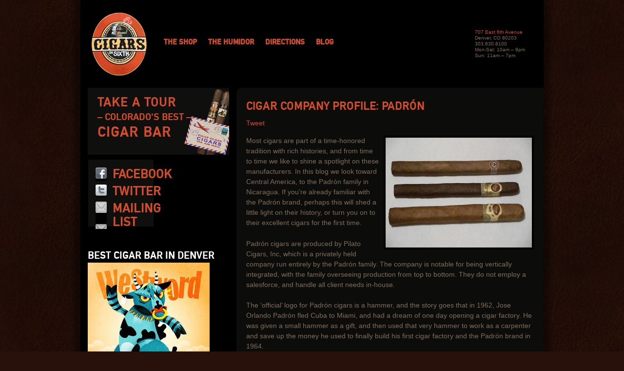

--- FILE ---
content_type: text/html; charset=UTF-8
request_url: https://www.cigarson6th.com/2013/05/cigar-company-profile-padron/
body_size: 5655
content:
<!DOCTYPE html>

<html lang="en">

  <head>

    <meta charset="utf-8">

	<meta name="keywords" content="denver cigars, denver cigar shop, denver cigar store" />

	<meta name="description" content="Denver's Premier Cigar Shop. Selling a large selection of fine cigars as well as a wide range of quality humidors and smoking accessories. We invite you to enjoy a cigar in our comfortable smoking lounge." />

    <meta name="google-site-verification" content="ief05YV1fw_KSK4PtzQzRHgbjsBkOk1fu1vQUw889Ug" />

 
<!-- Facebook Opengraph -->

    <meta property="fb:admins" content="772039397" />

    <meta property="og:url" content="https://www.cigarson6th.com/2013/05/cigar-company-profile-padron/"/>

	<meta property="og:site_name" content="Cigars on 6th.com" />


    <meta property="og:title" content="Cigar Company Profile: Padrón" />

    <meta property="og:type" content="article" />

	<meta property="og:image" content="https://www.cigarson6th.com/wp-content/themes/cigars/assets/images/cigars-on-6th-fb.png" />


    <meta property="og:description" content="Whether you're already a fan of Padrón cigars, or if you're just hearing about them for the first time, this short history of the brand will shed some light on their excellent cigars." />




    <title>Cigar Company Profile: Padrón &laquo;  Cigars On 6th</title>



    <link href="https://www.cigarson6th.com/wp-content/themes/cigars/assets/stylesheets/blueprint/screen.css" media="screen, projection" rel="stylesheet" type="text/css" />

    <link href="https://www.cigarson6th.com/wp-content/themes/cigars/assets/stylesheets/blueprint/print.css" media="print" rel="stylesheet" type="text/css" />    

    <link rel="stylesheet" href="https://www.cigarson6th.com/wp-content/themes/cigars/style.css" type="text/css" media="screen" />

    <!--[if IE]><link href="https://www.cigarson6th.com/wp-content/themes/cigars/assets/stylesheets/blueprint/ie.css" media="screen, projection" rel="stylesheet" type="text/css" /><![endif]-->

    <!--[if lt IE 8]><link href="https://www.cigarson6th.com/wp-content/themes/cigars/assets/stylesheets/blueprint/ie7.css" media="screen, projection" rel="stylesheet" type="text/css" /><![endif]-->



	<script src="http://ajax.googleapis.com/ajax/libs/jquery/1/jquery.min.js" type="text/javascript"></script>

    <script src="https://www.cigarson6th.com/wp-content/themes/cigars/assets/javascripts/html5.js"></script>

	<script src="https://www.cigarson6th.com/wp-content/themes/cigars/assets/javascripts/jquery.validate.min.js"></script>

	<script src="https://www.cigarson6th.com/wp-content/themes/cigars/assets/javascripts/superfish.js"></script>

    <script src="https://www.cigarson6th.com/wp-content/themes/cigars/assets/javascripts/global.js"></script>

		<meta name='robots' content='max-image-preview:large' />
<link rel='dns-prefetch' href='//s.w.org' />
<link rel="alternate" type="application/rss+xml" title="Cigars On 6th &raquo; Feed" href="https://www.cigarson6th.com/feed/" />
<link rel="alternate" type="application/rss+xml" title="Cigars On 6th &raquo; Comments Feed" href="https://www.cigarson6th.com/comments/feed/" />
		<script type="text/javascript">
			window._wpemojiSettings = {"baseUrl":"https:\/\/s.w.org\/images\/core\/emoji\/13.0.1\/72x72\/","ext":".png","svgUrl":"https:\/\/s.w.org\/images\/core\/emoji\/13.0.1\/svg\/","svgExt":".svg","source":{"concatemoji":"https:\/\/www.cigarson6th.com\/wp-includes\/js\/wp-emoji-release.min.js?ver=5.7.14"}};
			!function(e,a,t){var n,r,o,i=a.createElement("canvas"),p=i.getContext&&i.getContext("2d");function s(e,t){var a=String.fromCharCode;p.clearRect(0,0,i.width,i.height),p.fillText(a.apply(this,e),0,0);e=i.toDataURL();return p.clearRect(0,0,i.width,i.height),p.fillText(a.apply(this,t),0,0),e===i.toDataURL()}function c(e){var t=a.createElement("script");t.src=e,t.defer=t.type="text/javascript",a.getElementsByTagName("head")[0].appendChild(t)}for(o=Array("flag","emoji"),t.supports={everything:!0,everythingExceptFlag:!0},r=0;r<o.length;r++)t.supports[o[r]]=function(e){if(!p||!p.fillText)return!1;switch(p.textBaseline="top",p.font="600 32px Arial",e){case"flag":return s([127987,65039,8205,9895,65039],[127987,65039,8203,9895,65039])?!1:!s([55356,56826,55356,56819],[55356,56826,8203,55356,56819])&&!s([55356,57332,56128,56423,56128,56418,56128,56421,56128,56430,56128,56423,56128,56447],[55356,57332,8203,56128,56423,8203,56128,56418,8203,56128,56421,8203,56128,56430,8203,56128,56423,8203,56128,56447]);case"emoji":return!s([55357,56424,8205,55356,57212],[55357,56424,8203,55356,57212])}return!1}(o[r]),t.supports.everything=t.supports.everything&&t.supports[o[r]],"flag"!==o[r]&&(t.supports.everythingExceptFlag=t.supports.everythingExceptFlag&&t.supports[o[r]]);t.supports.everythingExceptFlag=t.supports.everythingExceptFlag&&!t.supports.flag,t.DOMReady=!1,t.readyCallback=function(){t.DOMReady=!0},t.supports.everything||(n=function(){t.readyCallback()},a.addEventListener?(a.addEventListener("DOMContentLoaded",n,!1),e.addEventListener("load",n,!1)):(e.attachEvent("onload",n),a.attachEvent("onreadystatechange",function(){"complete"===a.readyState&&t.readyCallback()})),(n=t.source||{}).concatemoji?c(n.concatemoji):n.wpemoji&&n.twemoji&&(c(n.twemoji),c(n.wpemoji)))}(window,document,window._wpemojiSettings);
		</script>
		<style type="text/css">
img.wp-smiley,
img.emoji {
	display: inline !important;
	border: none !important;
	box-shadow: none !important;
	height: 1em !important;
	width: 1em !important;
	margin: 0 .07em !important;
	vertical-align: -0.1em !important;
	background: none !important;
	padding: 0 !important;
}
</style>
	<link rel='stylesheet' id='wp-block-library-css'  href='https://www.cigarson6th.com/wp-includes/css/dist/block-library/style.min.css?ver=5.7.14' type='text/css' media='all' />
<link rel='stylesheet' id='contact-form-7-css'  href='https://www.cigarson6th.com/wp-content/plugins/contact-form-7/includes/css/styles.css?ver=5.4' type='text/css' media='all' />
<link rel="https://api.w.org/" href="https://www.cigarson6th.com/wp-json/" /><link rel="alternate" type="application/json" href="https://www.cigarson6th.com/wp-json/wp/v2/posts/271" /><link rel="EditURI" type="application/rsd+xml" title="RSD" href="https://www.cigarson6th.com/xmlrpc.php?rsd" />
<link rel="wlwmanifest" type="application/wlwmanifest+xml" href="https://www.cigarson6th.com/wp-includes/wlwmanifest.xml" /> 
<meta name="generator" content="WordPress 5.7.14" />
<link rel="canonical" href="https://www.cigarson6th.com/2013/05/cigar-company-profile-padron/" />
<link rel='shortlink' href='https://www.cigarson6th.com/?p=271' />
<link rel="alternate" type="application/json+oembed" href="https://www.cigarson6th.com/wp-json/oembed/1.0/embed?url=https%3A%2F%2Fwww.cigarson6th.com%2F2013%2F05%2Fcigar-company-profile-padron%2F" />
<link rel="alternate" type="text/xml+oembed" href="https://www.cigarson6th.com/wp-json/oembed/1.0/embed?url=https%3A%2F%2Fwww.cigarson6th.com%2F2013%2F05%2Fcigar-company-profile-padron%2F&#038;format=xml" />
<style type="text/css">.recentcomments a{display:inline !important;padding:0 !important;margin:0 !important;}</style>


		<!--script>

  (function(i,s,o,g,r,a,m){i['GoogleAnalyticsObject']=r;i[r]=i[r]||function(){

  (i[r].q=i[r].q||[]).push(arguments)},i[r].l=1*new Date();a=s.createElement(o),

  m=s.getElementsByTagName(o)[0];a.async=1;a.src=g;m.parentNode.insertBefore(a,m)

  })(window,document,'script','//www.google-analytics.com/analytics.js','ga');



  ga('create', 'UA-27373766-1', 'cigarson6th.com');

  ga('require', 'displayfeatures');

  ga('send', 'pageview');



</script-->

    <!-- Google Analytics Social Button Tracking -->

    <!--script src="https://www.cigarson6th.com/wp-content/themes/cigars/assets/javascripts/ga_social_tracking.js"></script--> <!--ga_social_tracking.js attached  -->



<meta name='robots' content='max-image-preview:large' />
<link rel='dns-prefetch' href='//s.w.org' />
<link rel="alternate" type="application/rss+xml" title="Cigars On 6th &raquo; Feed" href="https://www.cigarson6th.com/feed/" />
<link rel="alternate" type="application/rss+xml" title="Cigars On 6th &raquo; Comments Feed" href="https://www.cigarson6th.com/comments/feed/" />
<script type='text/javascript' src='https://www.cigarson6th.com/wp-includes/js/wp-embed.min.js?ver=5.7.14' id='wp-embed-js'></script>
<link rel="https://api.w.org/" href="https://www.cigarson6th.com/wp-json/" /><link rel="alternate" type="application/json" href="https://www.cigarson6th.com/wp-json/wp/v2/posts/271" /><link rel="EditURI" type="application/rsd+xml" title="RSD" href="https://www.cigarson6th.com/xmlrpc.php?rsd" />
<link rel="wlwmanifest" type="application/wlwmanifest+xml" href="https://www.cigarson6th.com/wp-includes/wlwmanifest.xml" /> 
<meta name="generator" content="WordPress 5.7.14" />
<link rel="canonical" href="https://www.cigarson6th.com/2013/05/cigar-company-profile-padron/" />
<link rel='shortlink' href='https://www.cigarson6th.com/?p=271' />
<link rel="alternate" type="application/json+oembed" href="https://www.cigarson6th.com/wp-json/oembed/1.0/embed?url=https%3A%2F%2Fwww.cigarson6th.com%2F2013%2F05%2Fcigar-company-profile-padron%2F" />
<link rel="alternate" type="text/xml+oembed" href="https://www.cigarson6th.com/wp-json/oembed/1.0/embed?url=https%3A%2F%2Fwww.cigarson6th.com%2F2013%2F05%2Fcigar-company-profile-padron%2F&#038;format=xml" />
<style type="text/css">.recentcomments a{display:inline !important;padding:0 !important;margin:0 !important;}</style>
<meta name="blogcatalog" content="9BC10672242" />



  </head>

  <body class="post-template-default single single-post postid-271 single-format-standard single-author singular two-column right-sidebar" >

    <div id="container">

		        

        <header id="header">

            <hgroup>

                <h1><a href="/">Cigars on 6th: Colorado Cigars</a></h1>

            </hgroup>

            <nav>

                <ul class="sf-menu">

                    <li><a href="/denver-cigar-shop">The Shop</a>

						
					</li>

                    <li><a href="/the-humidor">The Humidor</a>

						
					</li>

                    <li><a href="/directions">Directions</a>

						
					</li>

                    <li><a href="/blog">Blog</a>

						
					</li>

                    <!--<li><a href="/cigar-of-the-month-club">Cigar of the Month Club</a>

						
					</li>-->

                    <div class="clearfix clear"></div>

                </ul>

            </nav>

            <div id="header-address"><a href="/directions">707 East 6th Avenue</a><br>

            Denver, CO 80203<br>

            303.830.8100<br>

            Mon-Sat: 10am – 9pm<br>

            Sun: 11am – 7pm
			</div>

        </header>
		<main>

			     <nav id="subnav" class="span-7 prepend-1">
		        <nav id="drivers">

    <ul>

        <!--<li id="clips-driver">

            <h4><a href="/clips-on-sixth/"><span id="clips">Clips on Sixth</span><br><span id="full-service">– Full Service –</span><br><span id="barber-shop">Barber Shop</span></a></h4>

        </li>

        <li id="cigar-otm-club">

            <h4><a href="/cigar-of-the-month-club"><span id="join-the">Join the</span><br><span id="cigar-of-the">Cigar of the</span><br><span id="month-club">Month Club</span></a></h4>

        </li><-->

        <li id="cigar-otm-club">

            <h4><a href="/directions#take-a-tour"><span id="clips">Take a tour</span><br><span id="full-service">– Colorado's best –</span><br /><span id="barber-shop">Cigar Bar</span></a></h4>

        </li>

        <li id="social" class="last">

            <h4 id="fb"><a href="https://www.facebook.com/pages/Cigars-On-Sixth/80504782490">Facebook</a></h4>

            <h4 id="twtr"><a href="http://twitter.com/CigarsOn6th">Twitter</a></h4>

            <h4 id="email-list"><a href="/mailing-list">Mailing List</a></h4>

        </li>

    </ul>

</nav>         <div id="yelp-review">
             <h4><a href="http://www.westword.com/bestof/2013/award/best-cigar-bar-2345381/">Best Cigar Bar in Denver</a></h4>
             <a href="http://www.westword.com/bestof/2013/award/best-cigar-bar-2345381/"><img src="http://www.cigarson6th.com/wp-content/uploads/2013/04/westword-best-of-2013.jpg" alt="Westword Best of Denver 2013 - Cigars on 6th is Best Cigar Bar" width="250" height="288" class="alignleft size-full wp-image-230" />
             <h4 style="clear:both; padding-top:1em"><a href="http://www.yelp.com/biz/cigars-on-6th-denver">Review us on</a></h4>
             <a href="http://www.yelp.com/biz/cigars-on-6th-denver"><img src="https://www.cigarson6th.com/wp-content/themes/cigars/assets/images/yelp-logo.png" alt="review-us-on-yelp"></a>
        </div>
     </nav>	<section id="content" class="span-15">
				<article class="post-271 post type-post status-publish format-standard hentry category-cigar-company-profile" id="post-271">
			<div class="entry">
				<h2>Cigar Company Profile: Padrón</h2>                <div class="social">
                	<a href="http://twitter.com/share" class="twitter-share-button" data-url="https://www.cigarson6th.com/2013/05/cigar-company-profile-padron/" data-text="" data-via="cigarson6th" data-related="">Tweet</a>
                    <p class="fb-like-button-count"><fb:like href="https://www.cigarson6th.com/2013/05/cigar-company-profile-padron/" show_faces="false" xfbml="true" layout="button_count"></fb:like></p>
                    <p class="plusone-button"><g:plusone href="https://www.cigarson6th.com/2013/05/cigar-company-profile-padron/" size="medium"></g:plusone></p>
                </div>				
				<img loading="lazy" src="http://www.cigarson6th.com/wp-content/uploads/2013/05/800px-Padroncigars-300x225.jpg" alt="Padron cigars" width="300" height="225" class="alignright size-medium wp-image-274" srcset="https://www.cigarson6th.com/wp-content/uploads/2013/05/800px-Padroncigars-300x225.jpg 300w, https://www.cigarson6th.com/wp-content/uploads/2013/05/800px-Padroncigars-400x300.jpg 400w, https://www.cigarson6th.com/wp-content/uploads/2013/05/800px-Padroncigars.jpg 800w" sizes="(max-width: 300px) 100vw, 300px" /><p>Most cigars are part of a time-honored tradition with rich histories, and from time to time we like to shine a spotlight on these manufacturers. In this blog we look toward Central America, to the Padrón family in Nicaragua. If you&#8217;re already familiar with the Padrón brand, perhaps this will shed a little light on their history, or turn you on to their excellent cigars for the first time.</p>
<p>Padrón cigars are produced by Pilato Cigars, Inc, which is a privately held company run entirely by the Padrón family. The company is notable for being vertically integrated, with the family overseeing production from top to bottom. They do not employ a salesforce, and handle all client needs in-house.</p>
<p>The &#8216;official&#8217; logo for Padrón cigars is a hammer, and the story goes that in 1962, Jose Orlando Padrón fled Cuba to Miami, and had a dream of one day opening a cigar factory. He was given a small hammer as a gift, and then used that very hammer to work as a carpenter and save up the money he used to finally build his first cigar factory and the Padrón brand in 1964.</p>
<p>Jose started the company in Miami, but soon moved it to Nicaragua for the ample tobacco supply. When Ronald Reagan declared an embargo against Nicaragua in 1985, the Padrón company had to scramble to move their operations back to Tampa, Florida within the 5-day window before the blockade took effect.</p>
<p>Today Padrón cigars are made entirely in Esteli, Nicaragua. The company offers three different sub-brands of cigar: the regular Padrón series, the 1964 Anniversary Series, and the 1926 Serie, in honor of company founder Jose&#8217;s 75th birthday.</p>
<p>Padrón cigars are an excellent choice for both the seasoned and new cigar smoker, with complex (but not overly so) flavor profiles, and some inexpensive options if you want to try them out. See why the company&#8217;s motto states: “When Padrón is on the label, quality is a matter of family honor.”</p>			</div>
		</article>
			</section>
        </main>		<footer id="footer" class="clearfix clear">
            <!-- <section id="newsletter">
                <h3><strong>Providers and Professionals,</strong> <br>Join our e-mail list to receive e-newsletters and resources</h3>
                <form class="cmxform" id="newsletter-form" action="http://groups.google.com/group/fall-prevention-network/boxsubscribe">
                    <label for="email"></label>
                    <input type="text" class="text required email" name="email" id="email" placeholder="Enter your email">
                    <input type="submit" class="button" value="Join">
                </form>
            </section> -->
            <nav id="site-map">
                <ul>
                    <li><a href="/denver-colorado-cigar-shop">The Shop</a></li>
                    <li><a href="/the-humidor">The Humidor</a></li>
                    <li><a href="/directions-colorado-cigar-shop">Directions</a></li>
                    <li><a href="/blog">Blog</a></li>
                </ul>
            </nav>
            <p><a href="/directions">707 East 6th Avenue</a> | Denver, CO 80203 | 303.830.8100 | Mon-Sat: 10am – 9pm | Sun: 11am – 7pm</p>
            <script type='text/javascript' src='https://www.cigarson6th.com/wp-includes/js/dist/vendor/wp-polyfill.min.js?ver=7.4.4' id='wp-polyfill-js'></script>
<script type='text/javascript' id='wp-polyfill-js-after'>
( 'fetch' in window ) || document.write( '<script src="https://www.cigarson6th.com/wp-includes/js/dist/vendor/wp-polyfill-fetch.min.js?ver=3.0.0"></scr' + 'ipt>' );( document.contains ) || document.write( '<script src="https://www.cigarson6th.com/wp-includes/js/dist/vendor/wp-polyfill-node-contains.min.js?ver=3.42.0"></scr' + 'ipt>' );( window.DOMRect ) || document.write( '<script src="https://www.cigarson6th.com/wp-includes/js/dist/vendor/wp-polyfill-dom-rect.min.js?ver=3.42.0"></scr' + 'ipt>' );( window.URL && window.URL.prototype && window.URLSearchParams ) || document.write( '<script src="https://www.cigarson6th.com/wp-includes/js/dist/vendor/wp-polyfill-url.min.js?ver=3.6.4"></scr' + 'ipt>' );( window.FormData && window.FormData.prototype.keys ) || document.write( '<script src="https://www.cigarson6th.com/wp-includes/js/dist/vendor/wp-polyfill-formdata.min.js?ver=3.0.12"></scr' + 'ipt>' );( Element.prototype.matches && Element.prototype.closest ) || document.write( '<script src="https://www.cigarson6th.com/wp-includes/js/dist/vendor/wp-polyfill-element-closest.min.js?ver=2.0.2"></scr' + 'ipt>' );( 'objectFit' in document.documentElement.style ) || document.write( '<script src="https://www.cigarson6th.com/wp-includes/js/dist/vendor/wp-polyfill-object-fit.min.js?ver=2.3.4"></scr' + 'ipt>' );
</script>
<script type='text/javascript' src='https://www.cigarson6th.com/wp-includes/js/dist/hooks.min.js?ver=d0188aa6c336f8bb426fe5318b7f5b72' id='wp-hooks-js'></script>
<script type='text/javascript' src='https://www.cigarson6th.com/wp-includes/js/dist/i18n.min.js?ver=6ae7d829c963a7d8856558f3f9b32b43' id='wp-i18n-js'></script>
<script type='text/javascript' id='wp-i18n-js-after'>
wp.i18n.setLocaleData( { 'text direction\u0004ltr': [ 'ltr' ] } );
</script>
<script type='text/javascript' src='https://www.cigarson6th.com/wp-includes/js/dist/vendor/lodash.min.js?ver=4.17.21' id='lodash-js'></script>
<script type='text/javascript' id='lodash-js-after'>
window.lodash = _.noConflict();
</script>
<script type='text/javascript' src='https://www.cigarson6th.com/wp-includes/js/dist/url.min.js?ver=7c99a9585caad6f2f16c19ecd17a86cd' id='wp-url-js'></script>
<script type='text/javascript' id='wp-api-fetch-js-translations'>
( function( domain, translations ) {
	var localeData = translations.locale_data[ domain ] || translations.locale_data.messages;
	localeData[""].domain = domain;
	wp.i18n.setLocaleData( localeData, domain );
} )( "default", { "locale_data": { "messages": { "": {} } } } );
</script>
<script type='text/javascript' src='https://www.cigarson6th.com/wp-includes/js/dist/api-fetch.min.js?ver=25cbf3644d200bdc5cab50e7966b5b03' id='wp-api-fetch-js'></script>
<script type='text/javascript' id='wp-api-fetch-js-after'>
wp.apiFetch.use( wp.apiFetch.createRootURLMiddleware( "https://www.cigarson6th.com/wp-json/" ) );
wp.apiFetch.nonceMiddleware = wp.apiFetch.createNonceMiddleware( "8bbc5cefc5" );
wp.apiFetch.use( wp.apiFetch.nonceMiddleware );
wp.apiFetch.use( wp.apiFetch.mediaUploadMiddleware );
wp.apiFetch.nonceEndpoint = "https://www.cigarson6th.com/wp-admin/admin-ajax.php?action=rest-nonce";
</script>
<script type='text/javascript' id='contact-form-7-js-extra'>
/* <![CDATA[ */
var wpcf7 = {"cached":"1"};
var wpcf7 = {"cached":"1"};
/* ]]> */
</script>
<script type='text/javascript' src='https://www.cigarson6th.com/wp-content/plugins/contact-form-7/includes/js/index.js?ver=5.4' id='contact-form-7-js'></script>
        </footer>	</div>
    <div id="fb-root"></div> 
  </body>
</html>

--- FILE ---
content_type: text/css
request_url: https://www.cigarson6th.com/wp-content/themes/cigars/style.css
body_size: 4261
content:
/*

Theme Name: Cigars on 6th

Description: Hang out and be Manly

Author: Ethan Andrews for Commerce Kitchen

Author URI: http://www.commercekitchen.com

Version: 1.0

*/



/* @license * MyFonts Webfont Build ID 1536044, 2011-11-17T18:24:56-0500 *  * The fonts listed in this notice are subject to the End User License * Agreement(s) entered into by the website owner. All other parties are  * explicitly restricted from using the Licensed assets/fonts(s). *  * You may obtain a valid license at the URLs below. *  * Webfont: DIN Mittel Bold by Elsner+Flake * URL: http://www.myfonts.com/fonts/ef/dinmittel/ef-bold/ * Copyright: Copyright of design and/or digital redesign and Trademark by Veronika Elsner, Guenther Flake GbR or its licensors. Copyright of digital font software by Veronika Elsner, Guenther Flake GbR. This font software may not be reproduced, modified, decoded, disc * Licensed pageviews: 10,000 *  *  * License: http://www.myfonts.com/viewlicense?type=web&buildid=1536044 *  * © 2011 Bitstream Inc*/ 

@font-face {font-family: 'DINMittelEF-Bold';src: url('assets/fonts/17702C_0.eot');src: url('assets/fonts/17702C_0.eot?#iefix') format('embedded-opentype'),url('assets/fonts/17702C_0.woff') format('woff'),url('assets/fonts/17702C_0.ttf') format('truetype');}





body { margin: 0; padding: 0; color: #806e5d; font-size: 90%; background: #28110a url('assets/images/bkg-body.jpg') ; font-family: Helvetica, Arial, sans-serif; }

main { display: inline-block; width: 100%; }

a { color: #cf4d2d; text-decoration: none; }

a:visited {color:#cf4d2d;}

a:hover { color: #ff3200; text-decoration: underline; }

a:active { outline: none; }



h1, h2, h3, h4, h5, h6 { color: #cf4d2d; font-family: 'DINMittelEF-Bold', helvetica, arial, sans-serif; text-transform: uppercase; }

h1 a, h2 a, h3 a, h4 a, h5 a, h6 a { text-decoration: none; color: #cf4d2d; }

h1 { font-size: 2.25em; }

h2 { font-size: 1.75em; }

.small { font-size: .75em; }

.xsmall { font-size: .5em; }

.tightlineheight { line-height: 1em; padding-top: .5em; margin-bottom: 0;}



.testimonial { margin: 1em 0; padding: 1em 0; border-top: 3px solid #343434;border-bottom: 3px solid #343434; }

em.attribution { display: inline-block; width: 95%; text-align: right; }



/*** ESSENTIAL SUCKERFISH STYLES ***/

.sf-menu,.sf-menu *{margin:0;padding:0;list-style:none;}

.sf-menu{}

.sf-menu ul{position:absolute;top:-999em;width:18em;/* left offset of submenus need to match (see below) */}

.sf-menu ul li{width:100%;}

.sf-menu li:hover{visibility:inherit;/* fixes IE7 'sticky bug' */}

.sf-menu li{float:left;position:relative;}

.sf-menu a{display:block;position:relative;}

.sf-menu li:hover ul,

.sf-menu li.sfHover ul{left:0;top:2.4em;/* match top ul list item height */

z-index:99;}

ul.sf-menu li:hover li ul,

ul.sf-menu li.sfHover li ul{top:-999em;}

ul.sf-menu li li:hover ul,

ul.sf-menu li li.sfHover ul{left:18em;/* match ul width */

top:0;}

ul.sf-menu li li:hover li ul,

ul.sf-menu li li.sfHover li ul{top:-999em;}

ul.sf-menu li li li:hover ul,

ul.sf-menu li li li.sfHover ul{left:18em;/* match ul width */

top:0;}



ol { }

ol ol li { list-style: upper-alpha;}

ol ol ol li { list-style: lower-alpha;}

ol ol { margin: 1em;font-size: 1em; }

ul ol { font-size: 1em; }



ol.files { margin: 0 0 25px 0; padding: 0;}

ol.files li { list-style:none; padding: 5px 0; }



.files a { display:inline-block; height: 25px; padding-left: 30px; background: url('assets/images/icons-downloads.png') 0 0 no-repeat; }

.files a.pdf { background-position: 0 0; }

.files a.zip { background-position: 0 -25px; }

.files a.doc { background-position: 0 -50px; }

.files a.xls { background-position: 0 -75px; }

.files a.ppt { background-position: 0 -100px; }

.files a.pub { background-position: 0 -125px; }





/* awesome technique - thanks 456 berea street!!!  http://www.456bereastreet.com/archive/201105/styling_ordered_list_numbers/ */

ol.major {

    counter-reset:li; /* Initiate a counter */

    margin-left:0; /* Remove the default left margin */

    padding-left:0; /* Remove the default left padding */

    font-size: 1em;

}

ol.major > li {

    position:relative; /* Create a positioning context */

    margin:20px 0 6px 60px; /* Give each list item a left margin to make room for the numbers */

    padding:4px 8px; /* Add some spacing around the content */

    list-style:none; /* Disable the normal item numbering */

    border-bottom: 4px solid #cfe7fb;

}

ol.major > li:before {

    content:counter(li); /* Use the counter as content */

    counter-increment:li; /* Increment the counter by 1 */

    /* Position and style the number */

    position:absolute;

    top:-2px;

    left:-2em;

    -moz-box-sizing:border-box;

    -webkit-box-sizing:border-box;

    box-sizing:border-box;

    width:2em;

    /* Some space between the number and the content in browsers that support

       generated content but not positioning it (Camino 2 is one example) */

    margin-right:8px;

    padding:4px;

    color:#fff;

    background:#1188eb;

    font-size: 2em;

    font-weight:bold;

    font-family:'DINMittelEF-Bold',"Helvetica Neue", Arial, sans-serif;

    text-align:center;

    height: 50px; 

    width: 50px;

    -moz-border-radius: 25px; 

    border-radius: 25px; 

}

li ol,

li ul {margin-top:6px;}

ol.major ol li:last-child {margin-bottom:0;}



ol.major li h3 { margin: 0; }

ol.major li h4 {font-weight: normal;}





dl { font-size: 1em;}

dt { font-size: 1em; }

dd { margin: .25em 0 1em 0; }



ul.services li { list-style:none; padding: 20px 0 0 85px; height: 50px; overflow:hidden; font-size: 1.3em;  background: url('assets/images/icons.png') 0 0 no-repeat; }

ul.services li.home-safety { background-position: 0 -70px;}

ul.services li.medication-reviews { background-position: 0 -140px;}

ul.services li.vision-services { background-position: 0 -210px ;}



article.post ul, article.page ul { font-size: 1em;}

article.post ul li, article.page ul li { margin: 1em 0; }



article.post ul.bigger, article.page ul.bigger { font-size: 1.3em;}



article.page ul.vcard { list-style:none; margin: 0 0 20px 0; padding: 0; }

article.page ul.vcard li { list-style:none; margin: 0; padding: 0; }

article.page ul.vcard li span.type { font-weight: bold; display: inline-block; width: 80px; }



table.table td {  min-width: 150px; padding: 10px; border-bottom: 3px solid #343434;}



input[type=submit], .button, a.button { display: inline-block;  margin: 0; padding: 0 14px; font-size: 1.2em;font-weight: bold; line-height: 1.5em; color: #fff;  background-color: #49a32f; border:none;  -moz-border-radius: 4px; -khtml-border-radius: 4px; -webkit-border-radius: 4px; text-decoration: none; position: relative; top: 1px;}

input[type=submit]:hover, .button:hover, a.button:hover,     .button.pdf:hover { cursor: pointer; background-color: #017901; color: #fff;text-decoration: none; }

.button.pdf { font-size: 1em; width: 300px; min-height: 48px; padding: 10px 14px 10px 70px; margin: 10px; background: #4d9e35 url('assets/images/icon-pdf.png') 10px 10px no-repeat; }

.button.small { font-size: 1.8em;}



.logged-in aside#members-widget-login-3, .page-template-partner-login-php #partner-login { display:none;}

aside#members-widget-login-3 { position: relative; padding: 20px; background: #eeeeee; -moz-border-radius: 10px;border-radius: 10px; }

#subnav aside#members-widget-login-3 {  left: -25px; margin: 40px 0 ; }

.partnerlogin aside#members-widget-login-3 { top: -10px; width: 400px; margin: 0 auto 40px auto; }

#loginform input.input {width: 180px; padding: 11px; margin: 0; font-size: 1em; color: #555;  border: 1px solid #060707;-moz-border-radius: 5px;border-radius: 5px;}

#loginform label { width: 180px; font-size: 1.2em; margin: 0;}

.partnerlogin #loginform label, .partnerlogin #loginform input.input { width: 300px; }





#marquee { width: 950px;  margin: 0 auto; height: 450px; padding: 0; background: #000 url('assets/images/bkg-marquee.png') 0 100% no-repeat;}

#marquee article { width: 500px; padding: 0 0 25px 0;}

#marquee article h3 { font-size: 1.4em; margin-bottom: .75em; color: #222; }

#marquee article h1 { font-size: 4em; line-height: .9em; margin-bottom: .25em;}





#container { width: 950px; margin: 0 auto; padding: 0 25px; background: url('assets/images/bkg-container.png');   }



#header { display: inline-flex; flex-direction: row; align-items: center; width: 100%; /* position: absolute; top: 0; width: 950px; */ min-height: 180px; margin: 0 auto; padding: 0; }

#header h1 { font-size: 3.5em; /* margin: .5em 0 0 0; */}

#header h1 a { float: left; display:block; width:119px; height:135px; margin: 0 20px; text-indent: -9999px; background: transparent url('assets/images/cigars-on-6th-logo.png') 0 0 no-repeat; }

#header h2 { font-size: 1.1em; color: #444;}


#header nav { flex-basis:99%; height: 3em; }

#header nav ul.sf-menu { width: 100%; height: 2.7em; /* margin: 73px 0 0 0;*/ padding: 0; font-family: 'DINMittelEF-Bold'; text-transform: uppercase; background: rgb(0, 0, 0); /* RGBa with 0.6 opacity */ background: rgba(0, 0, 0, 0.8);/* For IE 5.5 - 7*/ filter:progid:DXImageTransform.Microsoft.gradient(startColorstr=#88000000, endColorstr=#88000000);/* For IE 8*/ -ms-filter: "progid:DXImageTransform.Microsoft.gradient(startColorstr=#88000000, endColorstr=#88000000)";}

#header nav li { display: inline-block; margin: 0; padding: 0 2px;  list-style: none; font-size: 1.1em; font-weight: bold; }

#header nav li a { display: inline-block;  padding: .5em .6em; white-space:nowrap;}



#header nav ul ul { margin-left: -2px;}

#header nav ul ul li { background: #fafafa; }

#header nav ul ul li:first-child {-moz-border-radius: 0; border-radius:0;}

#header nav ul ul li:last-child { -moz-border-radius: 0 0 5px 5px; border-radius: 0 0 5px 5px;}

hgroup { flex-basis: 1%; }

#header-address { width: 13em; min-width: 13em; flex-basis: 1%; /* position: absolute; top: 50px; right: 0;*/ display: inline-block; padding: 10px; font-size: .7em; line-height: 1.2em; background: rgb(0, 0, 0); /* RGBa with 0.6 opacity */ background: rgba(0, 0, 0, 0.8);/* For IE 5.5 - 7*/ filter:progid:DXImageTransform.Microsoft.gradient(startColorstr=#88000000, endColorstr=#88000000);/* For IE 8*/ -ms-filter: "progid:DXImageTransform.Microsoft.gradient(startColorstr=#88000000, endColorstr=#88000000)";}





#drivers {  margin: 0 0 25px 0; }

#drivers ul { margin: 0; padding: 0;}

#drivers ul li { display: inline-block; vertical-align: top; width: 47%; height: 130px; margin: 0 5px 10px 0 ; padding: 10px; list-style:none; background: #0f0f0e url('assets/images/bkg-drivers.jpg') 0 0 no-repeat; }

#drivers ul li.last { margin-right:0; position: relative; left: 1px;}

#drivers ul li:hover { background-position: 0 -150px; background-color: #0c0c0a;}

#drivers h4 { position: relative; top: 12px; margin-bottom: .25em; text-align: center; font-size: 2em; line-height: 1em;}

#drivers h4 a { color: #cf4d2d;}

#drivers h4 a:hover, #clips-driver:hover a, #cigar-otm-club:hover a { color: #ff3200; text-decoration: none;}



#drivers #clips-driver h4 {  left: 23px;   }

#drivers h4 span#clips { letter-spacing: 1px;}

#drivers h4 span#full-service { font-size: .75em; }

#drivers h4 span#barber-shop { font-size: 1.1em; letter-spacing: 1px; word-spacing: 2px; position: relative; top: 3px;}



#drivers #cigar-otm-club { background-position: -325px 0;}

#drivers #cigar-otm-club:hover { background-position: -325px -150px; }

#drivers #cigar-otm-club h4 { text-align: left; top: 12px;  }

#drivers h4 span#join-the { font-size: .5em;  }

#drivers h4 span#cigar-of-the { position: relative; top: 8px; letter-spacing: 1px; }

#drivers h4 span#month-club { font-size: 1.1em; position: relative; top: 8px;}



#drivers #social { background-image: none;}

#drivers #social h4 {text-align: left; margin-left: 15px; padding-left: 35px; background: url('assets/images/bkg-social-media.png') 0 0 no-repeat; }

#drivers #social #fb {}

#drivers #social #fb:hover { background-position: 0 -46px;}

#drivers #social #twtr {background-position: 0 -92px;}

#drivers #social #twtr:hover {background-position: 0 -138px;}

#drivers #social #email-list {background-position: 0 -184px;}

#drivers #social #email-list:hover {background-position: 0 -230px;}



#subnav { font-family: 'DINMittelEF-Bold'; }

#subnav ul { margin: 0 1em 1.4em 0; padding: 0 0 1.3em 0; }

#subnav ul li { list-style: none; font-size: 1.5em; font-weight: bold; line-height: 1em; padding: .25em 0;}

#subnav ul li a { text-decoration: none;}

#subnav ul li a:hover { text-decoration: none; }

#subnav h3 { color: #333; }

#subnav h3 a { color: #007fea; text-decoration: none; }

#subnav h3 a:hover { color: #0066cc; text-decoration: underline; }

#subnav h3.section { padding: 1em 1em 0 0; margin-right: 1em; border-top: 3px solid #78b9e2;}

#subnav ul li li { list-style: none; font-size: 1em; font-weight: bold; line-height: 1em; padding: .25em 0;}



#subnav #drivers { margin-left: -25px;  font-size: .65em;}

#subnav #drivers  #cigar-otm-club { padding-left: 20px; width: 270px}



#subnav #yelp-review { margin-left: -25px; margin-bottom: 4px;}

#subnav #yelp-review h4 {margin:0; font-size: 1.5em; }

#subnav #yelp-review h4 a { color: #ffffff; }





figure { margin-bottom: 1em; }

figure img { -moz-border-radius: 10px; border-radius: 10px;}

figcaption { text-align: center; color: #555; }



#newsletter { padding: 15px 25px 20px 25px; background: #eee; position: relative;}

#newsletter h3 {display: inline-block; margin-right: 10px; font-size: 1.2em; position: relative; top: 10px; }

#newsletter h3 strong { font-size: 1.3em; }

#newsletter form, #wufooFormz7w0s1 { display: inline-block; margin-right: 10px;  } /*position: absolute; left: 500px; top: 22px; margin: 0 20px; height: 50px;*/

#newsletter form input.text{ width: 180px; padding: 11px; font-size: .9em; color: #806e5d;  border: 1px solid #060707;-moz-border-radius: 5px;border-radius: 5px;}

#newsletter form .button { font-size: 1.5em; margin-left: 4px; padding: 2px 10px 3px 10px; top: 3px; }

#newsletter form label.error { position: absolute; width: 470px; text-align: right; left: 0; top: 26px; padding: 8px 10px 7px 10px; border-left: 0;}



#supporters { text-align: center; margin: 25px 0 0 0;}

#supporters h6 { display: inline-block;  }

#supporters h6 a { display: inline-block; text-indent: -9999px; height: 100px; background: url('assets/images/supporter-logos2.png') 0 0 no-repeat;}

#supporters h6 a#tri-county-health-dept { width: 190px; background-position: -10px; margin-right: 15px;}

#supporters h6 a#lutheran-family-services { width: 105px; background-position: -215px; }

#supporters h6 a#tbicolorado { width: 175px; background-position: -310px; }

#supporters h6 a#the-colorado-trust { width: 275px; background-position: -495px; margin-left: 12px; }





#content article { padding: 20px; background: #0c0c0a; color: #806e5d; -moz-border-radius: 10px 0 0 0; border-radius: 10px 0 0 0;}

#content, #subnav { /* margin-top: 180px; */ }

.home #content, .home #subnav { margin-top: 20px;}

#content { margin-bottom: 25px; }

#content article { width: 590px; border-bottom: 5px solid #343434; }

#content article img { border: 4px solid #000;}



article.post { border-bottom: 5px solid #343434;}

article.post h2 { margin-bottom: .25em;}

article.post p, article.page p  {  color: #806e5d;}

.post-date { margin-bottom: 0; color: #464242;}



.half { float: left; width: 280px; }





#site-map { width: 100%; text-align: center; font-size: .9em; margin: 0; padding: 25px 0 0 0;}

#site-map li { display: inline-block; margin: 10px 10px 0 10px ; }

#footer p {text-align: center; margin: 0; padding: 0 0 10px 0;font-size: .9em;}



.leave-reply {display:none;}





.social {margin: 8px 0 ; padding: 0; min-height: 25px;   }

p.linkedin-share, .twitter-share-button, p.fb-like-button-count, p.plusone-button   {  display:inline-block; height: 25px; line-height: 1em; margin: 0; vertical-align: top; }



#mce-EMAIL { margin: 1em .5em 0 0; padding: .5em; width: 200px; -moz-border-radius: 2px; border-radius: 2px;}

--- FILE ---
content_type: text/javascript
request_url: https://www.cigarson6th.com/wp-content/themes/cigars/assets/javascripts/html5.js
body_size: 766
content:
// html5shiv @rem remysharp.com/html5-enabling-script
// iepp v1.6.2 @jon_neal iecss.com/print-protector
// Dual licensed under the MIT or GPL Version 2 licenses
/*@cc_on(function(a,b){function r(a){var b=-1;while(++b<f)a.createElement(e[b])}if(!(!window.attachEvent||!b.createStyleSheet||!function(){var a=document.createElement("div");a.innerHTML="<elem></elem>";return a.childNodes.length!==1}())){a.iepp=a.iepp||{};var c=a.iepp,d=c.html5elements||"abbr|article|aside|audio|canvas|datalist|details|figcaption|figure|footer|header|hgroup|mark|meter|nav|output|progress|section|summary|time|video",e=d.split("|"),f=e.length,g=new RegExp("(^|\\s)("+d+")","gi"),h=new RegExp("<(/*)("+d+")","gi"),i=/^\s*[\{\}]\s*$/,j=new RegExp("(^|[^\\n]*?\\s)("+d+")([^\\n]*)({[\\n\\w\\W]*?})","gi"),k=b.createDocumentFragment(),l=b.documentElement,m=l.firstChild,n=b.createElement("body"),o=b.createElement("style"),p=/print|all/,q;c.getCSS=function(a,b){if(a+""===undefined)return"";var d=-1,e=a.length,f,g=[];while(++d<e){f=a[d];if(f.disabled)continue;b=f.media||b,p.test(b)&&g.push(c.getCSS(f.imports,b),f.cssText),b="all"}return g.join("")},c.parseCSS=function(a){var b=[],c;while((c=j.exec(a))!=null)b.push(((i.exec(c[1])?"\n":c[1])+c[2]+c[3]).replace(g,"$1.iepp_$2")+c[4]);return b.join("\n")},c.writeHTML=function(){var a=-1;q=q||b.body;while(++a<f){var c=b.getElementsByTagName(e[a]),d=c.length,g=-1;while(++g<d)c[g].className.indexOf("iepp_")<0&&(c[g].className+=" iepp_"+e[a])}k.appendChild(q),l.appendChild(n),n.className=q.className,n.id=q.id,n.innerHTML=q.innerHTML.replace(h,"<$1font")},c._beforePrint=function(){o.styleSheet.cssText=c.parseCSS(c.getCSS(b.styleSheets,"all")),c.writeHTML()},c.restoreHTML=function(){n.innerHTML="",l.removeChild(n),l.appendChild(q)},c._afterPrint=function(){c.restoreHTML(),o.styleSheet.cssText=""},r(b),r(k);if(c.disablePP)return;m.insertBefore(o,m.firstChild),o.media="print",o.className="iepp-printshim",a.attachEvent("onbeforeprint",c._beforePrint),a.attachEvent("onafterprint",c._afterPrint)}})(this,document);@*/


--- FILE ---
content_type: text/javascript
request_url: https://www.cigarson6th.com/wp-content/themes/cigars/assets/javascripts/global.js
body_size: 722
content:
//when the dom is ready
$(function(){
	$(".button.pdf").click(function(){
		event.preventDefault();
        event.stopPropagation();
        window.open(this.href, '_blank');
	});
	
	
	$("#drivers li").click(function(){
		var myurl =  $(this).find('a').attr('href');
		window.location = myurl;
	});

	$("#mc-embedded-subscribe-form").validate({
	 	submitHandler: function(form) {
			_gaq.push(['_trackPageview','/kpi/newsletter']);
			form.submit();
		 }
	});
	
	$(".cotm").click(function(){
		_gaq.push(['_trackPageview','/kpi/cigarofthemonth']);
	});
	
	$('ul.sf-menu').superfish({ autoArrows:  false  });
	
	// http://www.beyondstandards.com/archives/input-placeholders/
	function activatePlaceholders() {
		var detect = navigator.userAgent.toLowerCase(); 
		if (detect.indexOf("safari") > 0) return false;
		var inputs = document.getElementsByTagName("input");
		for (var i=0;i<inputs.length;i++) {
		  if (inputs[i].getAttribute("type") == "text") {
		   if (inputs[i].getAttribute("placeholder") && inputs[i].getAttribute("placeholder").length > 0) {
		    inputs[i].value = inputs[i].getAttribute("placeholder");
		    inputs[i].onclick = function() {
		     if (this.value == this.getAttribute("placeholder")) {
		      this.value = "";
		     }
		     return false;
		    }
		    inputs[i].onblur = function() {
		     if (this.value.length < 1) {
		      this.value = this.getAttribute("placeholder");
		     }
		    }
		   }
		  }
		}
	}
	activatePlaceholders();



	
});
//when everything's been loaded
 $(window).load( function() {
	
	// Facebook async loading of JSAPI -->
		window.fbAsyncInit = function() { 
			FB.init({ status: true, cookie: true, xfbml: true}); //appId: '237778732920749',
		};
	  	var e = document.createElement('script'); e.async = true;
	  	e.src = document.location.protocol + '//connect.facebook.net/en_US/all.js#xfbml=1';
	    document.getElementById('fb-root').appendChild(e);

 	// Load Twitter JS-API asynchronously -->
      var twitterWidgets = document.createElement('script');
      twitterWidgets.type = 'text/javascript';
      twitterWidgets.async = true;
      twitterWidgets.src = 'http://platform.twitter.com/widgets.js';
      // Setup a callback to track once the script loads.
      twitterWidgets.onload = _ga.trackTwitter;
      document.getElementsByTagName('head')[0].appendChild(twitterWidgets);

	//Google plusone  -->
    	var po = document.createElement('script'); po.type = 'text/javascript'; po.async = true;
    	po.src = 'https://apis.google.com/js/plusone.js';
    	var s = document.getElementsByTagName('script')[0]; s.parentNode.insertBefore(po, s);

	
});
